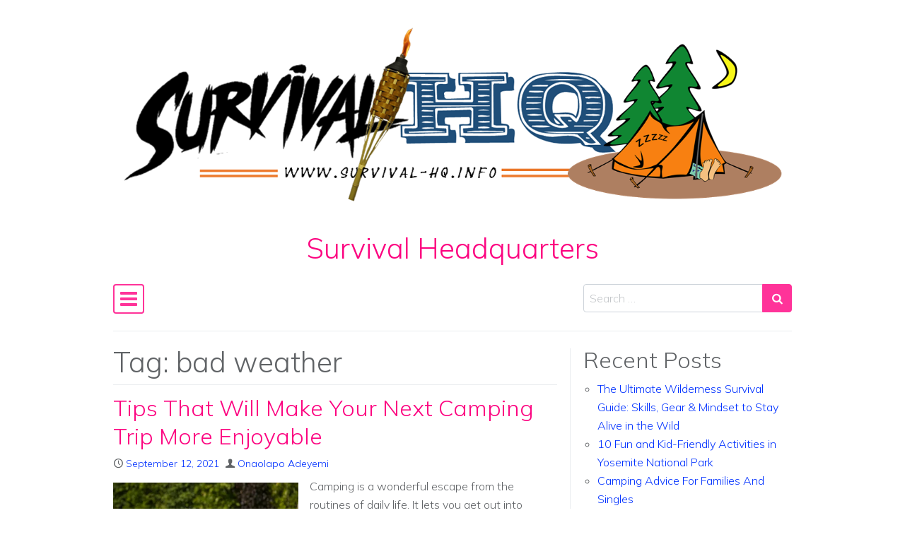

--- FILE ---
content_type: text/html; charset=utf-8
request_url: https://www.google.com/recaptcha/api2/aframe
body_size: 269
content:
<!DOCTYPE HTML><html><head><meta http-equiv="content-type" content="text/html; charset=UTF-8"></head><body><script nonce="OJWqP6VELbbkbwLsE9zF0Q">/** Anti-fraud and anti-abuse applications only. See google.com/recaptcha */ try{var clients={'sodar':'https://pagead2.googlesyndication.com/pagead/sodar?'};window.addEventListener("message",function(a){try{if(a.source===window.parent){var b=JSON.parse(a.data);var c=clients[b['id']];if(c){var d=document.createElement('img');d.src=c+b['params']+'&rc='+(localStorage.getItem("rc::a")?sessionStorage.getItem("rc::b"):"");window.document.body.appendChild(d);sessionStorage.setItem("rc::e",parseInt(sessionStorage.getItem("rc::e")||0)+1);localStorage.setItem("rc::h",'1765356140234');}}}catch(b){}});window.parent.postMessage("_grecaptcha_ready", "*");}catch(b){}</script></body></html>